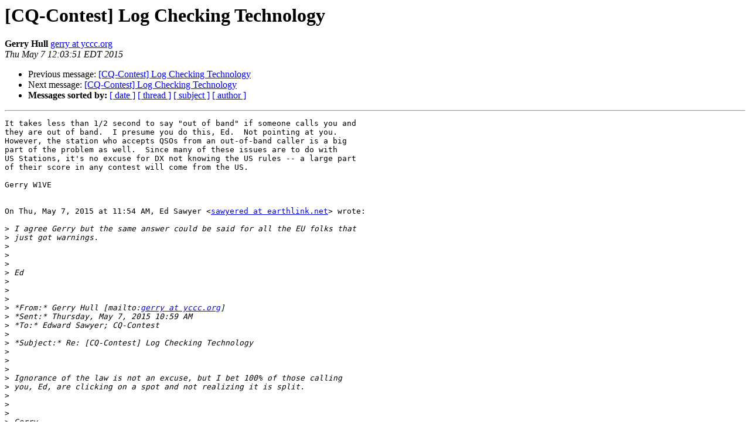

--- FILE ---
content_type: text/html; charset=UTF-8
request_url: http://lists.contesting.com/pipermail/cq-contest/2015-May/109392.html
body_size: 2919
content:
<!DOCTYPE HTML PUBLIC "-//W3C//DTD HTML 4.01 Transitional//EN">
<HTML>
 <HEAD>
   <TITLE> [CQ-Contest] Log Checking Technology
   </TITLE>
   <LINK REL="Index" HREF="index.html" >
   <LINK REL="made" HREF="mailto:cq-contest%40contesting.com?Subject=Re%3A%20%5BCQ-Contest%5D%20Log%20Checking%20Technology&In-Reply-To=%3CCABPfG-6X-tP_X63yMR5WEYos8-a%2B3Tu4a3EBFGfwYTp1wrQrrw%40mail.gmail.com%3E">
   <META NAME="robots" CONTENT="index,nofollow">
   <style type="text/css">
       pre {
           white-space: pre-wrap;       /* css-2.1, curent FF, Opera, Safari */
           }
   </style>
   <META http-equiv="Content-Type" content="text/html; charset=us-ascii">
   <LINK REL="Previous"  HREF="109391.html">
   <LINK REL="Next"  HREF="109393.html">
 </HEAD>
 <BODY BGCOLOR="#ffffff">
   <H1>[CQ-Contest] Log Checking Technology</H1>
    <B>Gerry Hull</B> 
    <A HREF="mailto:cq-contest%40contesting.com?Subject=Re%3A%20%5BCQ-Contest%5D%20Log%20Checking%20Technology&In-Reply-To=%3CCABPfG-6X-tP_X63yMR5WEYos8-a%2B3Tu4a3EBFGfwYTp1wrQrrw%40mail.gmail.com%3E"
       TITLE="[CQ-Contest] Log Checking Technology">gerry at yccc.org
       </A><BR>
    <I>Thu May  7 12:03:51 EDT 2015</I>
    <P><UL>
        <LI>Previous message: <A HREF="109391.html">[CQ-Contest] Log Checking Technology
</A></li>
        <LI>Next message: <A HREF="109393.html">[CQ-Contest] Log Checking Technology
</A></li>
         <LI> <B>Messages sorted by:</B> 
              <a href="date.html#109392">[ date ]</a>
              <a href="thread.html#109392">[ thread ]</a>
              <a href="subject.html#109392">[ subject ]</a>
              <a href="author.html#109392">[ author ]</a>
         </LI>
       </UL>
    <HR>  
<!--beginarticle-->
<PRE>It takes less than 1/2 second to say &quot;out of band&quot; if someone calls you and
they are out of band.  I presume you do this, Ed.  Not pointing at you.
However, the station who accepts QSOs from an out-of-band caller is a big
part of the problem as well.  Since many of these issues are to do with
US Stations, it's no excuse for DX not knowing the US rules -- a large part
of their score in any contest will come from the US.

Gerry W1VE


On Thu, May 7, 2015 at 11:54 AM, Ed Sawyer &lt;<A HREF="http://lists.contesting.com/mailman/listinfo/cq-contest">sawyered at earthlink.net</A>&gt; wrote:

&gt;<i> I agree Gerry but the same answer could be said for all the EU folks that
</I>&gt;<i> just got warnings.
</I>&gt;<i>
</I>&gt;<i>
</I>&gt;<i>
</I>&gt;<i> Ed
</I>&gt;<i>
</I>&gt;<i>
</I>&gt;<i>
</I>&gt;<i> *From:* Gerry Hull [mailto:<A HREF="http://lists.contesting.com/mailman/listinfo/cq-contest">gerry at yccc.org</A>]
</I>&gt;<i> *Sent:* Thursday, May 7, 2015 10:59 AM
</I>&gt;<i> *To:* Edward Sawyer; CQ-Contest
</I>&gt;<i>
</I>&gt;<i> *Subject:* Re: [CQ-Contest] Log Checking Technology
</I>&gt;<i>
</I>&gt;<i>
</I>&gt;<i>
</I>&gt;<i> Ignorance of the law is not an excuse, but I bet 100% of those calling
</I>&gt;<i> you, Ed, are clicking on a spot and not realizing it is split.
</I>&gt;<i>
</I>&gt;<i>
</I>&gt;<i>
</I>&gt;<i> Gerry
</I>&gt;<i>
</I>&gt;<i>
</I>&gt;<i>
</I>&gt;<i>
</I>&gt;<i>
</I>&gt;<i> On Thu, May 7, 2015 at 7:59 AM, Ed Sawyer &lt;<A HREF="http://lists.contesting.com/mailman/listinfo/cq-contest">sawyered at earthlink.net</A>&gt; wrote:
</I>&gt;<i>
</I>&gt;<i> To be clear &#8211; I have had US hams call me on 7030 when listening there.
</I>&gt;<i> Obviously, I am not trying listen to US hams but they come anyway.
</I>&gt;<i> Probably 4 or 5 a contest if I do that for an hour or two.
</I>&gt;<i>
</I>&gt;<i>
</I>&gt;<i>
</I>&gt;<i> Ed
</I>&gt;<i>
</I>&gt;<i>
</I>&gt;<i>
</I>&gt;<i> From: Chris Plumblee [mailto:<A HREF="http://lists.contesting.com/mailman/listinfo/cq-contest">chris.plumblee at gmail.com</A>]
</I>&gt;<i> Sent: Thursday, May 7, 2015 7:49 AM
</I>&gt;<i> To: VK4TS Trent Sampson
</I>&gt;<i> Cc: <A HREF="http://lists.contesting.com/mailman/listinfo/cq-contest">sawyered at earthlink.net</A>; <A HREF="http://lists.contesting.com/mailman/listinfo/cq-contest">cq-contest at contesting.com</A>
</I>&gt;<i>
</I>&gt;<i> Subject: Re: [CQ-Contest] Log Checking Technology
</I>&gt;<i>
</I>&gt;<i>
</I>&gt;<i>
</I>&gt;<i> The U.S. Phone band extends down to 7.125, which means 7.127.5 or 7.128
</I>&gt;<i> LSB (depending on how confident you are in the cleanliness of your
</I>&gt;<i> transmitted signal) is perfectly legal.
</I>&gt;<i>
</I>&gt;<i>
</I>&gt;<i>
</I>&gt;<i> The FCC made that change in 2007 or 2008, if I recall.
</I>&gt;<i>
</I>&gt;<i>
</I>&gt;<i>
</I>&gt;<i> 73, Chris WF3C
</I>&gt;<i>
</I>&gt;<i> On Thursday, May 7, 2015, VK4TS Trent Sampson &lt;<A HREF="http://lists.contesting.com/mailman/listinfo/cq-contest">vk4ts at outlook.com</A>&gt; wrote:
</I>&gt;<i>
</I>&gt;<i> &quot; Also, I have heard numerous US hams call on 40M below 7150,&quot;
</I>&gt;<i>
</I>&gt;<i> I just figured they could because I often park simplex on 7130~7140 and
</I>&gt;<i> work
</I>&gt;<i> plenty of US stations
</I>&gt;<i>
</I>&gt;<i>
</I>&gt;<i>
</I>&gt;<i> -----Original Message-----
</I>&gt;<i> From: CQ-Contest [mailto:<A HREF="http://lists.contesting.com/mailman/listinfo/cq-contest">cq-contest-bounces at contesting.com</A> &lt;javascript:;&gt;
</I>&gt;<i> ] On Behalf Of Ed
</I>&gt;<i> Sawyer
</I>&gt;<i> Sent: Thursday, 7 May 2015 8:02 PM
</I>&gt;<i> To: <A HREF="http://lists.contesting.com/mailman/listinfo/cq-contest">cq-contest at contesting.com</A> &lt;javascript:;&gt;
</I>&gt;<i> Subject: Re: [CQ-Contest] Log Checking Technology
</I>&gt;<i>
</I>&gt;<i> I think its great that this is finally getting the action that it has
</I>&gt;<i> deserved.  Kudos to Randy for leading the way on it.
</I>&gt;<i>
</I>&gt;<i>
</I>&gt;<i>
</I>&gt;<i> 2 comments/questions from me:
</I>&gt;<i>
</I>&gt;<i>
</I>&gt;<i>
</I>&gt;<i> 1)      I am very curious how Power was decided to be abused in the cases
</I>&gt;<i> where that was a violation.  Randy and I have had some dialog on my case of
</I>&gt;<i> seeing the difference in score and on air observation of my station
</I>&gt;<i> changing
</I>&gt;<i> from the low power to the high power use and category.  There were a couple
</I>&gt;<i> of cases where it would have been likely obvious that I couldn't be using
</I>&gt;<i> low power any more (and wasn't) that Randy and I talked about.
</I>&gt;<i>
</I>&gt;<i> 2)      I have heard numerous people working outside of USA bands yet don't
</I>&gt;<i> see any USA calls on the warning list.  Is there a way that they should be
</I>&gt;<i> reported in the future for possible investigation?  If so, I was unaware of
</I>&gt;<i> this interest of the committee.  As all USA ops know, there seems to be
</I>&gt;<i> some
</I>&gt;<i> difference in legal interpretation between country regulatory authorities
</I>&gt;<i> on
</I>&gt;<i> exactly when you are &quot;out of band&quot;.  Here in the US, the sideband is
</I>&gt;<i> considered part of the transmitted signal and therefore you can't legally
</I>&gt;<i> transmit on 21449.  Whether you can transmit on 212447.5 is a matter of
</I>&gt;<i> debate depending on the cleanness of your signal vs the -40dB skirts of
</I>&gt;<i> your
</I>&gt;<i> signal spectrum but clearly, for any SSB signal 21448 and above is not
</I>&gt;<i> going
</I>&gt;<i> to be legal for even the cleanest SSB signal from what I can determine
</I>&gt;<i> (maybe some even debate this - not sure).  Also, I have heard numerous US
</I>&gt;<i> hams call on 40M below 7150, some have even called me while I am listening
</I>&gt;<i> split.  Should we be emailing these infractions somewhere when observed?
</I>&gt;<i>
</I>&gt;<i> Ed  N1UR
</I>&gt;<i>
</I>&gt;<i> _______________________________________________
</I>&gt;<i> CQ-Contest mailing list
</I>&gt;<i> <A HREF="http://lists.contesting.com/mailman/listinfo/cq-contest">CQ-Contest at contesting.com</A> &lt;javascript:;&gt;
</I>&gt;<i> <A HREF="http://lists.contesting.com/mailman/listinfo/cq-contest">http://lists.contesting.com/mailman/listinfo/cq-contest</A>
</I>&gt;<i>
</I>&gt;<i> _______________________________________________
</I>&gt;<i> CQ-Contest mailing list
</I>&gt;<i> <A HREF="http://lists.contesting.com/mailman/listinfo/cq-contest">CQ-Contest at contesting.com</A> &lt;javascript:;&gt;
</I>&gt;<i> <A HREF="http://lists.contesting.com/mailman/listinfo/cq-contest">http://lists.contesting.com/mailman/listinfo/cq-contest</A>
</I>&gt;<i>
</I>&gt;<i>
</I>&gt;<i>
</I>&gt;<i> --
</I>&gt;<i> Chris Plumblee
</I>&gt;<i> 407.494.5155
</I>&gt;<i>
</I>&gt;<i> _______________________________________________
</I>&gt;<i> CQ-Contest mailing list
</I>&gt;<i> <A HREF="http://lists.contesting.com/mailman/listinfo/cq-contest">CQ-Contest at contesting.com</A>
</I>&gt;<i> <A HREF="http://lists.contesting.com/mailman/listinfo/cq-contest">http://lists.contesting.com/mailman/listinfo/cq-contest</A>
</I>&gt;<i>
</I>&gt;<i>
</I>&gt;<i>
</I></PRE>




























































<!--endarticle-->
    <HR>
    <P><UL>
        <!--threads-->
	<LI>Previous message: <A HREF="109391.html">[CQ-Contest] Log Checking Technology
</A></li>
	<LI>Next message: <A HREF="109393.html">[CQ-Contest] Log Checking Technology
</A></li>
         <LI> <B>Messages sorted by:</B> 
              <a href="date.html#109392">[ date ]</a>
              <a href="thread.html#109392">[ thread ]</a>
              <a href="subject.html#109392">[ subject ]</a>
              <a href="author.html#109392">[ author ]</a>
         </LI>
       </UL>

<hr>
<a href="http://lists.contesting.com/mailman/listinfo/cq-contest">More information about the CQ-Contest
mailing list</a><br>
</body></html>
